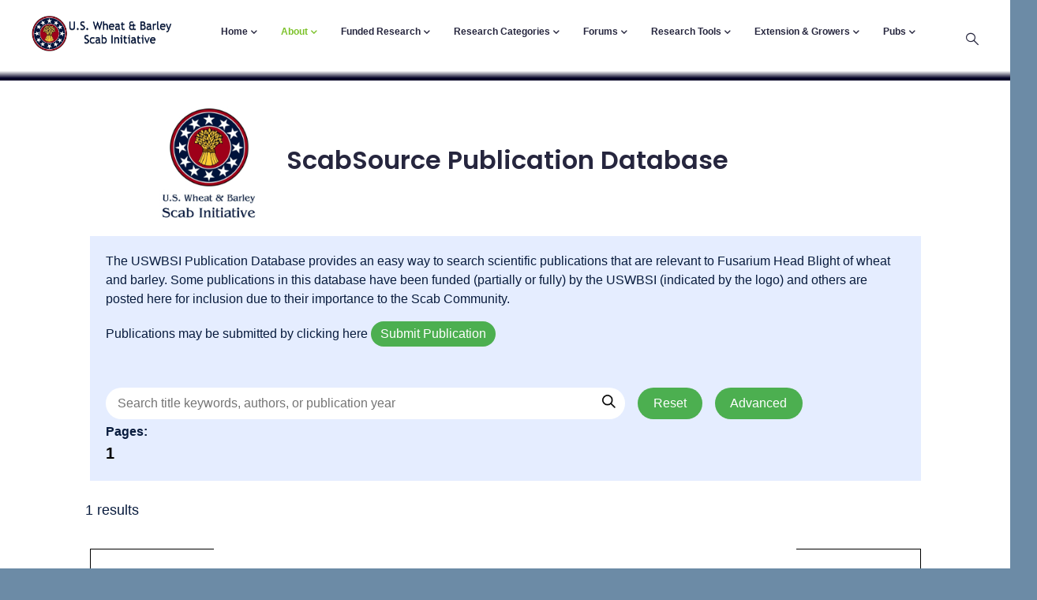

--- FILE ---
content_type: text/html; charset=UTF-8
request_url: https://scabusa.org/scripts/scabsource/index.php?jn=74
body_size: 8937
content:
<!DOCTYPE html>
<html lang="en" dir="ltr" prefix="content: http://purl.org/rss/1.0/modules/content/  dc: http://purl.org/dc/terms/  foaf: http://xmlns.com/foaf/0.1/  og: http://ogp.me/ns#  rdfs: http://www.w3.org/2000/01/rdf-schema#  schema: http://schema.org/  sioc: http://rdfs.org/sioc/ns#  sioct: http://rdfs.org/sioc/types#  skos: http://www.w3.org/2004/02/skos/core#  xsd: http://www.w3.org/2001/XMLSchema# ">
  <head> 
    <meta charset="utf-8" />
<meta name="Generator" content="Drupal 8 (https://www.drupal.org)" />
<meta name="MobileOptimized" content="width" />
<meta name="HandheldFriendly" content="true" />
<meta name="viewport" content="width=device-width, initial-scale=1.0" />
<link rel="shortcut icon" href="/sites/default/files/favicon_0_0.ico" type="image/vnd.microsoft.icon" />
<link rel="canonical" href="https://scabusa.org/contact-us" />
<link rel="shortlink" href="https://scabusa.org/node/77" />

    <title>ScabSource Reference DB</title>
<!-- Meta Description -->
<meta name="description" content="The U.S. Wheat & Barley Scab Initiative (USWBSI) provides leadership, coordination, and funding for collaborative research aimed at minimizing the impact of Fusarium Head Blight (scab) on wheat and barley crops.">

<!-- Keywords (optional but still useful in some contexts) -->
<meta name="keywords" content="FHB, fusarium head blight, wheat, barley, Fusarium, scab, head blight, USWBSI, agricultural research, plant pathology, cereal grains, mycotoxins, fhb management, fhb risk, DON, deoxynivalenol, integrated management, fhb resistance, plant breeding, FHB risk forecasting for wheat, High-throughput phenotyping for FHB resistance, Integrated disease management for FHB, FHB resistance breeding for wheat and barley, Deoxynivalenol (DON), DON contamination in cereal grains, FHB mycotoxin control">

<!-- Author -->
<meta name="author" content="U.S. Wheat & Barley Scab Initiative (USWBSI)">

<!-- Open Graph for Facebook, LinkedIn, etc. -->
<meta property="og:title" content="USWBSI - U.S. Wheat & Barley Scab Initiative">
<meta property="og:description" content="Collaborative research and funding to fight Fusarium Head Blight in wheat and barley crops.">
<meta property="og:type" content="website">
<meta property="og:url" content="https://scabusa.org">
<meta property="og:image" content="https://scabusa.org/images/scablogo_text_150X173.jpg"> <!-- Update with your actual logo URL -->
<meta property="og:site_name" content="USWBSI">

<!-- Twitter Card -->
<meta name="twitter:card" content="summary_large_image">
<meta name="twitter:title" content="USWBSI - U.S. Wheat & Barley Scab Initiative">
<meta name="twitter:description" content="Supporting wheat and barley research to reduce the impact of scab disease.">
<meta name="twitter:image" content="https://scabusa.org/images/scablogo_text_150X173.jpg"> <!-- Same image as OG -->
<meta name="twitter:site" content="@uswbsi"> <!-- If you have a Twitter account -->
    <link rel="stylesheet" media="all" href="/core/themes/stable/css/system/components/ajax-progress.module.css?t3f2bg" />
<link rel="stylesheet" media="all" href="/core/themes/stable/css/system/components/align.module.css?t3f2bg" />
<link rel="stylesheet" media="all" href="/core/themes/stable/css/system/components/autocomplete-loading.module.css?t3f2bg" />
<link rel="stylesheet" media="all" href="/core/themes/stable/css/system/components/fieldgroup.module.css?t3f2bg" />
<link rel="stylesheet" media="all" href="/core/themes/stable/css/system/components/container-inline.module.css?t3f2bg" />
<link rel="stylesheet" media="all" href="/core/themes/stable/css/system/components/clearfix.module.css?t3f2bg" />
<link rel="stylesheet" media="all" href="/core/themes/stable/css/system/components/details.module.css?t3f2bg" />
<link rel="stylesheet" media="all" href="/core/themes/stable/css/system/components/hidden.module.css?t3f2bg" />
<link rel="stylesheet" media="all" href="/core/themes/stable/css/system/components/item-list.module.css?t3f2bg" />
<link rel="stylesheet" media="all" href="/core/themes/stable/css/system/components/js.module.css?t3f2bg" />
<link rel="stylesheet" media="all" href="/core/themes/stable/css/system/components/nowrap.module.css?t3f2bg" />
<link rel="stylesheet" media="all" href="/core/themes/stable/css/system/components/position-container.module.css?t3f2bg" />
<link rel="stylesheet" media="all" href="/core/themes/stable/css/system/components/progress.module.css?t3f2bg" />
<link rel="stylesheet" media="all" href="/core/themes/stable/css/system/components/reset-appearance.module.css?t3f2bg" />
<link rel="stylesheet" media="all" href="/core/themes/stable/css/system/components/resize.module.css?t3f2bg" />
<link rel="stylesheet" media="all" href="/core/themes/stable/css/system/components/sticky-header.module.css?t3f2bg" />
<link rel="stylesheet" media="all" href="/core/themes/stable/css/system/components/system-status-counter.css?t3f2bg" />
<link rel="stylesheet" media="all" href="/core/themes/stable/css/system/components/system-status-report-counters.css?t3f2bg" />
<link rel="stylesheet" media="all" href="/core/themes/stable/css/system/components/system-status-report-general-info.css?t3f2bg" />
<link rel="stylesheet" media="all" href="/core/themes/stable/css/system/components/tabledrag.module.css?t3f2bg" />
<link rel="stylesheet" media="all" href="/core/themes/stable/css/system/components/tablesort.module.css?t3f2bg" />
<link rel="stylesheet" media="all" href="/core/themes/stable/css/system/components/tree-child.module.css?t3f2bg" />
<link rel="stylesheet" media="all" href="/modules/contrib/gavias_sliderlayer/vendor/revolution/css/settings.css?t3f2bg" />
<link rel="stylesheet" media="all" href="/modules/contrib/gavias_content_builder/dist/css/frontend.css?t3f2bg" />
<link rel="stylesheet" media="all" href="//fonts.googleapis.com/css?family=Poppins:300,400,500,600,700,900" />
<link rel="stylesheet" media="all" href="/themes/gavias_elix/css/sliderlayer.css?t3f2bg" />
<link rel="stylesheet" media="all" href="/themes/gavias_elix/css/font-awesome/css/all.min.css?t3f2bg" />
<link rel="stylesheet" media="all" href="/themes/gavias_elix/css/icon.css?t3f2bg" />
<link rel="stylesheet" media="all" href="/themes/gavias_elix/css/animate.css?t3f2bg" />
<link rel="stylesheet" media="all" href="/themes/gavias_elix/vendor/owl-carousel/assets/owl.carousel.min.css?t3f2bg" />
<link rel="stylesheet" media="all" href="/themes/gavias_elix/vendor/owl-carousel/assets/owl.theme.default.min.css?t3f2bg" />
<link rel="stylesheet" media="all" href="/themes/gavias_elix/vendor/prettyphoto/css/prettyPhoto.css?t3f2bg" />
<link rel="stylesheet" media="all" href="/themes/gavias_elix/vendor/ytplayer/css/jquery.mb.YTPlayer.min.css?t3f2bg" />
<link rel="stylesheet" media="all" href="/themes/gavias_elix/vendor/magnific/magnific-popup.css?t3f2bg" />
<link rel="stylesheet" media="all" href="/themes/gavias_elix/vendor/popup-gallery/css/lightgallery.min.css?t3f2bg" />
<link rel="stylesheet" media="all" href="/themes/gavias_elix/vendor/popup-gallery/css/lg-transitions.min.css?t3f2bg" />
<link rel="stylesheet" media="all" href="/themes/gavias_elix/vendor/slick/slick.css?t3f2bg" />
<link rel="stylesheet" media="all" href="/themes/gavias_elix/css/bootstrap.css?t3f2bg" />
<link rel="stylesheet" media="all" href="/themes/gavias_elix/css/template.css?t3f2bg" />


    <script type="application/json" data-drupal-selector="drupal-settings-json">{"path":{"baseUrl":"\/","scriptPath":null,"pathPrefix":"","currentPath":"node\/77","currentPathIsAdmin":false,"isFront":false,"currentLanguage":"en"},"pluralDelimiter":"\u0003","suppressDeprecationErrors":true,"ajaxTrustedUrl":{"\/search\/node":true},"user":{"uid":0,"permissionsHash":"3d2f8d001e742ca38fc67c06c6dda66670bc9097c123189da4b06da8523f11a6"}}</script>

<!--[if lte IE 8]>
<script src="/core/assets/vendor/html5shiv/html5shiv.min.js?v=3.7.3"></script>
<![endif]-->
<script src="/core/assets/vendor/jquery/jquery.min.js?v=3.5.1"></script>
<script src="/core/misc/drupalSettingsLoader.js?v=8.9.19"></script>
<script src="/core/misc/drupal.js?v=8.9.19"></script>
<script src="/core/misc/drupal.init.js?v=8.9.19"></script>
<script src="/themes/gavias_elix/vendor/jquery-migrate.min.js?v=8.9.19"></script>
<script src="/themes/gavias_elix/js/bootstrap.js?v=8.9.19"></script>
<script src="/themes/gavias_elix/js/imagesloader.min.js?v=8.9.19"></script>
<script src="/themes/gavias_elix/vendor/jquery.easing.js?v=8.9.19"></script>
<script src="/themes/gavias_elix/vendor/jquery.appear.js?v=8.9.19"></script>
<script src="/themes/gavias_elix/vendor/jquery.easypiechart.min.js?v=8.9.19"></script>
<script src="/themes/gavias_elix/vendor/owl-carousel/owl.carousel.js?v=8.9.19"></script>
<script src="/themes/gavias_elix/vendor/waypoint.js?v=8.9.19"></script>
<script src="/themes/gavias_elix/vendor/count-to.js?v=8.9.19"></script>
<script src="/themes/gavias_elix/vendor/masonry.pkgd.min.js?v=8.9.19"></script>
<script src="/themes/gavias_elix/vendor/isotope.pkgd.min.js?v=8.9.19"></script>
<script src="/themes/gavias_elix/vendor/aos.js?v=8.9.19"></script>
<script src="/themes/gavias_elix/vendor/prettyphoto/js/jquery.prettyPhoto.js?v=8.9.19"></script>
<script src="/themes/gavias_elix/vendor/ytplayer/js/jquery.mb.YTPlayer.min.js?v=8.9.19"></script>
<script src="/themes/gavias_elix/vendor/jquery.typer/src/jquery.typer.js?v=8.9.19"></script>
<script src="/themes/gavias_elix/vendor/magnific/jquery.magnific-popup.min.js?v=8.9.19"></script>
<script src="/themes/gavias_elix/vendor/particles/particles.min.js?v=8.9.19"></script>
<script src="/themes/gavias_elix/vendor/quotes_rotator/js/modernizr.custom.js?v=8.9.19"></script>
<script src="/themes/gavias_elix/vendor/quotes_rotator/js/jquery.cbpQTRotator.min.js?v=8.9.19"></script>
<script src="/themes/gavias_elix/vendor/jquery.nicescroll.min.js?v=8.9.19"></script>
<script src="/themes/gavias_elix/vendor/popup-gallery/js/lightgallery.min.js?v=8.9.19"></script>
<script src="/themes/gavias_elix/vendor/slick/slick.min.js?v=8.9.19"></script>
<script src="/themes/gavias_elix/js/main.js?v=8.9.19"></script>
<script src="/modules/contrib/gavias_sliderlayer/vendor/revolution/js/jquery.themepunch.tools.min.js?v=1.x"></script>
<script src="/modules/contrib/gavias_sliderlayer/vendor/revolution/js/jquery.themepunch.revolution.min.js?v=1.x"></script>
<script src="/modules/contrib/gavias_sliderlayer/vendor/revolution/js/extensions/revolution.extension.actions.min.js?v=1.x"></script>
<script src="/modules/contrib/gavias_sliderlayer/vendor/revolution/js/extensions/revolution.extension.carousel.min.js?v=1.x"></script>
<script src="/modules/contrib/gavias_sliderlayer/vendor/revolution/js/extensions/revolution.extension.kenburn.min.js?v=1.x"></script>
<script src="/modules/contrib/gavias_sliderlayer/vendor/revolution/js/extensions/revolution.extension.layeranimation.min.js?v=1.x"></script>
<script src="/modules/contrib/gavias_sliderlayer/vendor/revolution/js/extensions/revolution.extension.migration.min.js?v=1.x"></script>
<script src="/modules/contrib/gavias_sliderlayer/vendor/revolution/js/extensions/revolution.extension.navigation.min.js?v=1.x"></script>
<script src="/modules/contrib/gavias_sliderlayer/vendor/revolution/js/extensions/revolution.extension.parallax.min.js?v=1.x"></script>
<script src="/modules/contrib/gavias_sliderlayer/vendor/revolution/js/extensions/revolution.extension.slideanims.min.js?v=1.x"></script>
<script src="/modules/contrib/gavias_sliderlayer/vendor/revolution/js/extensions/revolution.extension.video.min.js?v=1.x"></script>


    <link rel="stylesheet" href="https://scabusa.org/themes/gavias_elix/css/custom.css" media="screen" />
    <link rel="stylesheet" href="https://scabusa.org/themes/gavias_elix/css/update.css" media="screen" />

    

          <style type="text/css">
        body.boxed {max-width:1500px;}.skip-link {position: absolute;left: -999px;top: auto;width: 1px;height: 1px;overflow: hidden;z-index: 1000;}.skip-link:focus {left: 10px;top: 10px;width: auto;height: auto;padding: 8px 12px;background-color: #fff;color: #000;border: 2px solid #000;text-decoration: none;}.whats-hot-main div.bb-inner {padding-top:20px;}.portfolio-content .images .simpleslider ul {text-align: center;list-style: none;padding: 0px;}.portfolio-content .content-inner {padding: 10px 15px 5px 15px;}div.gbb-row-wrapper:nth-child(3) > div:nth-child(1) > div:nth-child(1){}div.gbb-row-wrapper:nth-child(3) > div:nth-child(1) > div:nth-child(1){}div.portfolio-url ul, .portfolio-content .images .simpleslider ul{text-align: center;list-style-type: none;}.apps-title-frontpage{margin-top:20px;text-align: center;}div.apps-url ul {list-style-type: none;padding: 0px;text-align: center;}div.gsc-image-content:nth-child(1) > div:nth-child(2) > h4:nth-child(1){padding: 10px 30px 10px 20px;}div.gsc-image-content:nth-child(2) > div:nth-child(2) > h4:nth-child(1),div.gsc-image-content:nth-child(3) > div:nth-child(2) > h4:nth-child(1){padding: 10px 40px;}body {line-height: 1.5;}.gva-body-wrapper{background-color:#ffffff;}body.boxed {background-color: #6c8ba6;}header h2.node__title {padding-top: 20px;}div.news-item H2.node__title {font-size:100%;}div.gbb-row-wrapper:nth-child(2) > div:nth-child(1) > div:nth-child(1) > div:nth-child(1) > div:nth-child(1) > div:nth-child(1), #block-gavias-elix-content > div > div > div.node__content.clearfix > div > div > div > div:nth-child(3) > div > div > div > div > div:nth-child(1){padding-top: 40px;}.slider-main-column {height:350px;}.slider-main-box, .fp-slider-main {height:300px;padding:0px;margin-top: -3.5em;}header .site-branding-logo, header .site-branding-logo a {padding:0px;}#header{max-width:100%;}.gbb-row .bb-inner {padding-bottom: 20px;}#block-gavias-elix-content > div > div > div.node__content.clearfix > div > div > div > div:nth-child(5) > div > div, div.gbb-row-wrapper:nth-child(4) > div:nth-child(1) > div:nth-child(1), #block-gavias-elix-content > div > div > div.node__content.clearfix > div > div > div > div:nth-child(6) > div > div {padding-top:20px;}#block-gavias-elix-main-menu > div.block-content > div > ul > li a {font-size:12px;}.sidebar-inner {padding-top:20px;}ol li {padding-left:10px;}li.menu-item a {line-height: 1.7;}.event-block-2 {margin-top: 100px;}.twitter-feed {border: 2px solid black;}.header-content-layout {padding:0px;width:100%;}.mission-impact .bb-inner{padding: 0px;}#footer-title {font-size:12px;}#footer-ul li a, #footer-p, #footer-ul li {font-size:12px;line-height: 1.8rem;text-align: left;color: #8a8786;text-decoration: none;}#footer-ul li {text-indent: -15px;}#footer-ul{list-style: none;}#block-menusecond li.menu-item--expanded, #block-menusecond li.menu-item, #block-publications li.menu-item {padding: 5px 15px;}.service-images-inner .item-image img,div.field.field--name-field-event-image.field--type-image.field--label-hidden.field__item.quickedit-field > div > img {display:block;margin-left: auto;margin-right: auto;margin-top:20px;}header.header-default {position: relative;background: rgb(2,0,36);background: linear-gradient(0deg, rgba(2,0,36,1) 3%, rgba(255,255,255,0) 12%);z-index: 99;}header.header-default .stuck {background: rgb(2,0,36);background: linear-gradient(0deg, rgba(2,0,36,1) 3%, rgba(255,255,255,1) 12%);}div.heading-content h2 span {opacity: 1;}body, p {color: #091c3e;}a {color: #c9771a;}.post-title {text-align: center;}#noborder tr td, #noborder {border:0;padding:5px 10px;}#border tr td, #border {border:2px solid black;padding:5px 10px;}@media (max-width: 576px) {}@media (min-width: 576px) and (max-width: 767px){.gsc-heading.style-1 .title {font-size: 24px;}}@media (min-width: 768px){.boxheight {min-height:354px;}}@media (min-width: 768px) and (max-width: 991px){.gsc-heading.style-1 .title {font-size: 36px;}#block-gavias-elix-main-menu div.block-content div ul li ul li {margin-left:10px;padding-left:10px;}}@media (min-width: 992px) {.site-branding-logo img {height:45px;width:178px;}header.header-default .header-main-inner .branding {width:178px;}}@media (min-width: 1200px){header .site-branding-logo, header .site-branding-logo a {padding-top:20px;} }@media (min-width: 992px) and (max-width: 1300px){}@media (min-width: 992px) and (max-width: 1280px){}@media (min-width: 992px) and (max-width: 1199px){.gva-navigation ul li.menu-item {padding: 5px 5px; margin-left:-20px}div.gva-navigation ul.clearfix.gva_menu.gva_menu_main li.menu-item.menu-item--expanded ul.menu.sub-menu li.menu-item a {padding-left:10px;}#block-gavias-elix-main-menu > div > div > ul {margin-left:-80px;}#block-gavias-elix-main-menu > div > div > ul > li{margin-left:-10px;padding:3px;}header.header-default .header-main-inner .header-inner {padding-right:15px;}}@media (min-width: 768px) and (max-width: 1300px){#block-gavias-elix-main-menu > div.block-content > div > ul > li:nth-child(8) > ul{margin-left: -70px;}}@media (min-width: 576px) and (max-width: 767px){}@media(max-width: 991px) {div.mission-impact:nth-child(1) {margin-top:-80px;}.slider-main-box, .fp-slider-main {margin-top: 0em;}}@media (min-width: 992px){div.mission-impact:nth-child(1) {margin-top:-100px;}#block-gavias-elix-main-menu > div.block-content > div > ul > li:nth-child(7) > ul{margin-left: -70px;}}
      </style>
    
          <style class="customize"></style>
    
  </head>

  
  <body class="gavias-content-builder hidden-title layout-no-sidebars boxed path-node node--type-page">
<a href="#maincontent" class="skip-link visually-hidden-focusable">Skip to main content</a>
    <a href="#main-content" class="visually-hidden focusable">
      Skip to main content
    </a>

      

    
      <div class="dialog-off-canvas-main-canvas" data-off-canvas-main-canvas>
    <div class="gva-body-wrapper">
	<div class="body-page gva-body-page">
	   <header id="header" class="header-default">
  
  
            

   <div class="header-main gv-sticky-menu">
      <div class="container header-content-layout">
         <div class="header-main-inner p-relative">
            <div class="row">
              <div class="col-md-12 col-sm-12 col-xs-12 content-inner">
                <div class="branding">
                                        <div>
    
      <a href="/" title="Home" rel="home" class="site-branding-logo">
        
        <img class="logo-site" src="/sites/default/files/logo_fulltext.png" alt="Home" />
        
    </a>
    <div id="block-googleanalytics" class="block block-block-content block-block-content7e99938d-9bf1-4c41-bc77-f66f01d688c7 no-title">
  
    
      <div class="content block-content">
      
            <div class="field field--name-body field--type-text-with-summary field--label-hidden field__item"><!-- Google tag (gtag.js) -->
<script async="" src="https://www.googletagmanager.com/gtag/js?id=G-RPFRB4HV8T"></script>
<script>
<!--//--><![CDATA[// ><!--

  window.dataLayer = window.dataLayer || [];
  function gtag(){dataLayer.push(arguments);}
  gtag('js', new Date());

  gtag('config', 'G-RPFRB4HV8T');

//--><!]]>
</script></div>
      
    </div>
  </div>

  </div>

                                  </div>
                <div class="header-inner clearfix">
                  <div class="main-menu">
                    <div class="area-main-menu">
                      <div class="area-inner">
                        <div class="gva-offcanvas-mobile">
                          <div class="close-offcanvas hidden"><i class="fa fa-times"></i></div>
                          <div class="main-menu-inner">
                                                            <div>
    <nav aria-labelledby="block-gavias-elix-main-menu-menu" id="block-gavias-elix-main-menu" class="block block-menu navigation menu--main">
          
  
  <h2  class="visually-hidden block-title block-title" id="block-gavias-elix-main-menu-menu"><span>Main navigation</span></h2>
  
  <div class="block-content">
                 
<div class="gva-navigation">

              <ul  class="clearfix gva_menu gva_menu_main">
      
                              
            <li  class="menu-item menu-item--expanded">
        <a href="/">          Home<span class="icaret nav-plus fas fa-chevron-down"></span>        </a>
          
                      <ul class="menu sub-menu">
                              
            <li  class="menu-item">
        <a href="/login">          User Login        </a>
          
              </li>
        </ul>
        </li>
                          
            <li  class="menu-item menu-item--expanded menu-item--active-trail">
        <a href="/about">          About<span class="icaret nav-plus fas fa-chevron-down"></span>        </a>
          
                      <ul class="menu sub-menu">
                              
            <li  class="menu-item">
        <a href="/about">          Mission/Action Plan        </a>
          
              </li>
                          
            <li  class="menu-item">
        <a href="/request_research_funding">          Funding Opportunities        </a>
          
              </li>
                          
            <li  class="menu-item">
        <a href="/committees">          Governance/Committees        </a>
          
              </li>
                          
            <li  class="menu-item">
        <a href="/featured-researcher-bio/past-researchers">          Featured Researchers        </a>
          
              </li>
                          
            <li  class="menu-item">
        <a href="/excellence_awards">          USWBI Excellence Awards        </a>
          
              </li>
                          
            <li  class="menu-item">
        <a href="/gpfhb">          GPFHB (Grad Students &amp; Post-Docs)        </a>
          
              </li>
                          
            <li  class="menu-item">
        <a href="https://scabusa.ag.cornell.edu/mautic510/subscriber-landing-page">          Subscribe to Mailing Lists        </a>
          
              </li>
                          
            <li  class="menu-item menu-item--active-trail">
        <a href="/contact-us">          Contact Us        </a>
          
              </li>
        </ul>
        </li>
                          
            <li  class="menu-item menu-item--expanded">
        <a href="/database">          Funded Research<span class="icaret nav-plus fas fa-chevron-down"></span>        </a>
          
                      <ul class="menu sub-menu">
                              
            <li  class="menu-item">
        <a href="/database">          Overview        </a>
          
              </li>
                          
            <li  class="menu-item">
        <a href="/db/grants.php">          Grants        </a>
          
              </li>
                          
            <li  class="menu-item">
        <a href="/db/projects.php">          Projects        </a>
          
              </li>
                          
            <li  class="menu-item">
        <a href="/db/institutions.php">          Institutions        </a>
          
              </li>
        </ul>
        </li>
                          
            <li  class="menu-item menu-item--expanded">
        <a href="/research">          Research Categories<span class="icaret nav-plus fas fa-chevron-down"></span>        </a>
          
                      <ul class="menu sub-menu">
                              
            <li  class="menu-item">
        <a href="/research_bar-cp">          BAR-CP        </a>
          
              </li>
                          
            <li  class="menu-item">
        <a href="/research_dur-cp">          DUR-CP        </a>
          
              </li>
                          
            <li  class="menu-item">
        <a href="/research_hww-cp">          HWW-CP        </a>
          
              </li>
                          
            <li  class="menu-item">
        <a href="/research_vdhr-spr">          VDHR-SPR        </a>
          
              </li>
                          
            <li  class="menu-item">
        <a href="/research_vdhr-nww">          VDHR-NWW        </a>
          
              </li>
                          
            <li  class="menu-item">
        <a href="/research_vdhr-sww">          VDHR-SWW        </a>
          
              </li>
                          
            <li  class="menu-item">
        <a href="/research_mgmt">          MGMT        </a>
          
              </li>
                          
            <li  class="menu-item">
        <a href="/research_im-cp">          MGMT IM-CP        </a>
          
              </li>
                          
            <li  class="menu-item">
        <a href="/research_fstu">          FST        </a>
          
              </li>
                          
            <li  class="menu-item">
        <a href="/research_gder">          GDER        </a>
          
              </li>
                          
            <li  class="menu-item">
        <a href="/research_pbg">          PBG        </a>
          
              </li>
                          
            <li  class="menu-item">
        <a href="/research_nfo">          EC Headquarters        </a>
          
              </li>
        </ul>
        </li>
                          
            <li  class="menu-item menu-item--expanded ">
        <a href="/forums">          Forums<span class="icaret nav-plus fas fa-chevron-down"></span>        </a>
          
                      <ul class="menu sub-menu">
                              
            <li  class="menu-item">
        <a href="/forum25">          2025        </a>
          
              </li>
                          
            <li  class="menu-item">
        <a href="/forum24">          2024        </a>
          
              </li>
                          
            <li  class="menu-item">
        <a href="/forum23">          2023        </a>
          
              </li>
                          
            <li  class="menu-item">
        <a href="/forum2022">          2022        </a>
          
              </li>
                          
            <li  class="menu-item">
        <a href="/forum21">          2021        </a>
          
              </li>
                          
            <li  class="menu-item">
        <a href="/forums">          All Forums        </a>
          
              </li>
                          
            <li  class="menu-item">
        <a href="/USWBSI_Meetings">          Past NFHB Forums        </a>
          
              </li>
                          
            <li  class="menu-item">
        <a href="/forum_proceedings">          Forum Proceedings        </a>
          
              </li>
        </ul>
        </li>
                          
            <li  class="menu-item menu-item--expanded">
        <a href="/research_tools">          Research Tools<span class="icaret nav-plus fas fa-chevron-down"></span>        </a>
          
                      <ul class="menu sub-menu">
                              
            <li  class="menu-item">
        <a href="/transformation-labs">          Transformation Labs        </a>
          
              </li>
                          
            <li  class="menu-item">
        <a href="https://www.wheatscab.psu.edu/">          FHB Risk Tool        </a>
          
              </li>
                          
            <li  class="menu-item">
        <a href="/don_labs">          DON Testing Info for PIs        </a>
          
              </li>
                          
            <li  class="menu-item">
        <a href="https://barley.triticeaetoolbox.org/">          T3 Breeders Datafarm: Barley        </a>
          
              </li>
                          
            <li  class="menu-item">
        <a href="https://wheat.triticeaetoolbox.org/">          T3 Breeders Datafarm: Wheat        </a>
          
              </li>
                          
            <li  class="menu-item">
        <a href="https://docs.google.com/spreadsheets/d/1ZJXGqvqKi2jVUCkQmxeGvfgf7BKLX1l1-AR4WqerG0Q/edit#gid=362556506">          FgMutantDB – F. graminearum Dbase of Mutants        </a>
          
              </li>
                          
            <li  class="menu-item">
        <a href="/protocols">          Protocols, Tips and Tricks        </a>
          
              </li>
                          
            <li  class="menu-item">
        <a href="/pdfs/ptt/researchers_grain-sampling-protocols_2025.pdf">          DON Grain Sampling Protocol: Researchers        </a>
          
              </li>
                          
            <li  class="menu-item">
        <a href="/fhb-manage">          Regional FHB Management        </a>
          
              </li>
                          
            <li  class="menu-item">
        <a href="/research_mgmt#mgmt_pred-models">          FHB Forecasting Models        </a>
          
              </li>
                          
            <li  class="menu-item">
        <a href="https://graingenes.org/">          GrainGenes        </a>
          
              </li>
                          
            <li  class="menu-item">
        <a href="http://www.msu.edu/~trail/index1.htm">          F. graminearum Genomic - Gene Sequence        </a>
          
              </li>
                          
            <li  class="menu-item">
        <a href="https://ebdb.ipk-gatersleben.de/apps/ebdb/index.jsp">          European Barley Database        </a>
          
              </li>
                          
            <li  class="menu-item">
        <a href="https://forschung.boku.ac.at/fis/suchen.projekt_uebersicht?sprache_in=en&amp;menue_id_in=300&amp;id_in=3646">          Developing FHB-Resistant And Toxin-Free Wheat        </a>
          
              </li>
        </ul>
        </li>
                          
            <li  class="menu-item menu-item--expanded ">
        <a href="/Ext_Grower_Conslt">          Extension &amp; Growers<span class="icaret nav-plus fas fa-chevron-down"></span>        </a>
          
                      <ul class="menu sub-menu">
                              
            <li  class="menu-item">
        <a href="https://www.wheatscab.psu.edu/">          FHB Risk Tool        </a>
          
              </li>
                          
            <li  class="menu-item">
        <a href="/blog">          FHB Alert Blog        </a>
          
              </li>
                          
            <li  class="menu-item">
        <a href="https://scabusa.org/fhb_alerts">          Sign Up for FHB Alerts        </a>
          
              </li>
                          
            <li  class="menu-item">
        <a href="/scabinar">          Scabinar        </a>
          
              </li>
                          
            <li  class="menu-item">
        <a href="https://scabusa.org/resources">          Resources        </a>
          
              </li>
        </ul>
        </li>
                          
            <li  class="menu-item menu-item--expanded ">
        <a href="/pubs">          Pubs<span class="icaret nav-plus fas fa-chevron-down"></span>        </a>
          
                      <ul class="menu sub-menu">
                              
            <li  class="menu-item">
        <a href="/db/documents.php?cat_filter=3">          Project Abstracts        </a>
          
              </li>
                          
            <li  class="menu-item">
        <a href="https://scabusa.org/db/documents.php?cat_filter=1">          Project Performance Reports        </a>
          
              </li>
                          
            <li  class="menu-item">
        <a href="/scripts/scabsource">          ScabSource        </a>
          
              </li>
                          
            <li  class="menu-item">
        <a href="/reports">          Nursery, Fungicide Trials &amp; Special Reports        </a>
          
              </li>
                          
            <li  class="menu-item">
        <a href="/uswbsi-impacts">          USWBSI Impacts        </a>
          
              </li>
                          
            <li  class="menu-item">
        <a href="/fhb-disease-impact-updates">          FHB Disease Impact Updates        </a>
          
              </li>
                          
            <li  class="menu-item">
        <a href="/fusarium-focus-newsletters">          Fusarium Focus Newsletters        </a>
          
              </li>
                          
            <li  class="menu-item">
        <a href="/press-releases">          Press Releases        </a>
          
              </li>
        </ul>
        </li>
        </ul>
  

</div>


        </div>  
</nav>

  </div>

                                                      </div>

                                                  </div>
                        
                        <div id="menu-bar" class="menu-bar d-lg-none d-xl-none">
                          <span class="one"></span>
                          <span class="two"></span>
                          <span class="three"></span>
                        </div>

                        
                                                  <div class="gva-search-region search-region">
                            <span class="icon"><i class="gv-icon-52"></i></span>
                            <div class="search-content">  
                                <div>
    <div class="search-block-form block block-search container-inline" data-drupal-selector="search-block-form" id="block-gavias-elix-search" role="search">
  
      <h2>Search</h2>
    
      <form action="/search/node" method="get" id="search-block-form" accept-charset="UTF-8" class="search-form search-block-form">
  <div class="js-form-item form-item js-form-type-search form-item-keys js-form-item-keys form-no-label">
      <label for="edit-keys" class="visually-hidden">Search</label>
        <input title="Enter the terms you wish to search for." data-drupal-selector="edit-keys" type="search" id="edit-keys" name="keys" value="" size="15" maxlength="128" class="form-search" />

        </div>
<div data-drupal-selector="edit-actions" class="form-actions js-form-wrapper form-wrapper" id="edit-actions"><input class="search-form__submit button js-form-submit form-submit" data-drupal-selector="edit-submit" type="submit" id="edit-submit" value="Search" />
</div>

</form>

  </div>

  </div>

                            </div>  
                          </div>
                                                
                      </div>
                    </div>
                  </div>  
                </div> 
              </div>

            </div>
         </div>
      </div>
   </div>

</header>

		
	   		
		<div role="main" class="main main-page">
		
			<div class="clearfix"></div>
				

							<div class="help gav-help-region">
					<div class="container">
						<div class="content-inner">
							  <div>
    <div data-drupal-messages-fallback class="hidden"></div>

  </div>

						</div>
					</div>
				</div>
			
			<div class="clearfix"></div>
						
			<div class="clearfix"></div>
			
			<div id="content" class="content content-full">
				<div class="container container-bg">
					<div class="content-main-inner">
	<div class="row">
		
				 

		<div id="page-main-content" class="main-content col-xl-12 col-lg-12 col-md-12 col-sm-12 col-xs-12 order-xl-2 order-lg-2 order-md-1 order-sm-1 order-xs-1 ">

			<div class="main-content-inner">
				
				
									<div class="content-main">
						  <div>
    <div id="block-gavias-elix-content" class="block block-system block-system-main-block no-title">
  
    
      <div class="content block-content">
      <script src="https://ajax.googleapis.com/ajax/libs/jquery/3.6.0/jquery.min.js"></script>
<script src="https://ajax.googleapis.com/ajax/libs/jqueryui/1.12.1/jquery-ui.min.js"></script>
<!-- <link href="pubDB.css" rel="stylesheet" type="text/css" /> -->
<link href="test.css" rel="stylesheet" type="text/css" /> 
<script src="pubDB.js"></script>
<link rel="stylesheet" href="//code.jquery.com/ui/1.13.1/themes/base/jquery-ui.css">
<div class="spacer" style="height:2em;"> </div>
<div class="sdiv">
    <table class="slogo">
        <tr>
            <td><a href="/"><img class="scabLogo" src="/images/scablogo_text_150X173.jpg"></a></td>
            <td>
                <h2 class="scabtitle">ScabSource Publication Database</h2>
            </td>
        </tr>
    </table>
</div>
<div class="form-area" style="background-color: #E5EDFF;">
    <p>The USWBSI Publication Database provides an easy way to search scientific publications that are relevant to 
    Fusarium Head Blight of wheat and barley. Some publications in this database have been funded (partially or fully) 
    by the USWBSI (indicated by the logo) and others are posted here for inclusion due to their importance to the Scab Community.</p>
    <p>Publications may be submitted by clicking here <button class="skinnierButton" onClick="window.open('/scripts/scabsource/submit.php','_self');" type="button" >&nbsp;Submit Publication&nbsp;</button></a></p>
    <div class="spacer" style="height:2em;"> </div>
    <div class="scontainer">
        <form action="/scripts/scabsource/index.php" method="POST" class="form">
            <span class="searchbar" style="width:95%;">
                <input  placeholder="Search title keywords, authors, or publication year" class="search-field nsearchField" name="searchField" value="" />
                <button type="submit" class="search-button">
                    <img src="images/search.png">
                </button>
            </span>
            <button class="skinnyButton" onClick="window.open('/scripts/scabsource','_self');" type="button" >&nbsp;Reset&nbsp;</button>
            <button type="button" onClick="window.open('/scripts/scabsource/index.php?advanced=Y','_self');" class="skinnyButton advButton">&nbsp;Advanced&nbsp;</button><br>
        </form>
    </div>
    <strong>Pages:</strong><br>
    <a href="index.php?page=1&jn=74" style="font-size: 125%;font-weight:600;color:black;" ">1 </a>&nbsp;&nbsp;</div>
<div class="spacer" style="height:.5em;"> </div>
<form action="index.php?advanced=Y" method="POST" class="form">
    <div class="form-area advSearch" style="background-color: #E5EDFF;">
        <!-- <span class="fLeft">&nbsp;Field</span><span class="fRight"><span>&nbsp;&nbsp;&nbsp;&nbsp;&nbsp;&nbsp;Search Term</span></span><br>
        <span class="fLeft"><hr></span><span class="fRight"><hr></span> -->
        <h3 style="width:45%;margin:auto;">Advanced Search Form</h3>
        <hr>
        <div class="spacer" style="height:1em;"> </div>
        <span class="fLeft">Title</span>
<span class="fRight"><input type="TEXT" id="title" name="title" value="" size="40"></span><br><span class="fLeft">Authors</span>
<span class="fRight"><input type="TEXT" id="authors" name="authors" value="" size="40"></span><br><span class="fLeft">Journal</span>
<span class="fRight"><input type="TEXT" id="jrnID" name="jrnID" value="" size="40"></span><br><span class="fLeft">Publish Year</span>
<span class="fRight"><input type="TEXT" id="datePublished" name="datePublished" value="" size="40"></span><br><span class="fLeft">DOINumber</span>
<span class="fRight"><input type="TEXT" id="DOINumber" name="DOINumber" value="" size="40"></span><br>        <span class="fLeft">Research Category</span>
        <span class="fRight">
            <select name="advResCat" \><option value=""></option><option value="1">Barley Coordinated Project</option><option value="2">Durum Coordinated Project</option><option value="3">Food Safety and Toxicology</option><option value="4">FHB Management</option><option value="5">Gene Discovery and Engineering Resistance</option><option value="6">Hard Winter Wheat Coordinated Project</option><option value="7">Pathogen Biology and Genetics</option><option value="8">Variety Development and Host Plant Resistance - Northern Winter Wheat</option><option value="9">Variety Development and Host Plant Resistance - Spring Wheat</option><option value="10">Variety Development and Host Plant Resistance - Southern Winter Wheat</option></select>        </span>
        <div class="spacer" style="height:.5em;"> </div>
        <span class="fLeft">
        </span>
        <span class="fRight" style="width:25%;">
            <button type="submit" style="float:right;" class="skinnyButton advButton">&nbsp;Search&nbsp;</button>
        </span>
        <br>
    </div>
</form>
<div class="spacer" style="height:1em;"> </div>
<div style="padding-left:3em;margin:auto;font-weight:400;font-size:110%;">1 results</div>

<div class="spacer" style="height:1em;"> </div>
<div class="form-area output"><div class="links"><a href="https://doi.org/10.3389/fgene.2022.964684" target="_blank" style="font-size:130%;font-weight:600;">Utilizing genomics and historical data to optimize gene pools for new breeding programs: A case study in winter wheat</a><br><div class="spacer" style="height:.5em;"> </div><em><strong>Journal:</strong> <a class="jnrLink" href="index.php?jn=74">Frontiers in Genetics</a>&nbsp;&nbsp;|&nbsp;&nbsp;<strong>Publication Date:</strong> <a class="jnrLink" href="index.php?fy=2022">10/07/2022</a>&nbsp;&nbsp|&nbsp&nbsp;<strong>Authors:</strong> Carolina BallÃ©n-Taborda, Jeanette Lyerly, Jared Smith, Kimberly Howell, Gina Brown-Guedira, Md. Ali Babar, Stephen A. Harrison, Richard E. Mason, Mohamed Mergoum, J. Paul Murphy, Russell Sutton, Carl A. Griffey, and Richard E. Boyles</em><br><div class="spacer" style="height:.5em;"> </div><strong>Research Categories:</strong>  <a class="rsaLink" href="index.php?rc=10">Variety Development and Host Plant Resistance - Southern Winter Wheat</a><br></div></div><div class="spacer" style="height:10em;"> </div>

--- FILE ---
content_type: text/css
request_url: https://scabusa.org/themes/gavias_elix/css/custom.css
body_size: 12
content:
/*not used*/

--- FILE ---
content_type: text/css
request_url: https://scabusa.org/scripts/scabsource/test.css
body_size: 2188
content:
/*
To change this license header, choose License Headers in Project Properties.
To change this template file, choose Tools | Templates
and open the template in the editor.
*/
/* 
    Created on : Apr 4, 2022, 7:04:25 AM
    Author     : dhane
*/

/*
To change this license header, choose License Headers in Project Properties.
To change this template file, choose Tools | Templates
and open the template in the editor.
*/
ui-datepicker-ui {
    margin-left: 2em;
}
/* 
    Created on : Mar 1, 2022, 10:52:01 AM
    Author     : dhane
*/
.jnrLink, .rsaLink{
    text-decoration: none;
    color: black;
}
.slogo, .slogo table, .slogo tr, .slogo td {
    border: 0;
}
.sdiv {
    width:75%;
    margin:auto;
}
/* ===================== BASIC FORM STYLING ===================== */

* {
    box-sizing: border-box;
    font-family: 'Lato', sans-serif;
}

h1 {
    text-align: center;
    margin: 50px auto;
    font-weight: 100;
}

h4 {
    font-weight: 400;
    color: red;
    margin-top: 10px;
}
.form-area {
    margin: auto;
    background-color: #E5EDFF;
    /*background-color: #8EB3CC;*/
    /*border-radius: 15px;*/
    width:90%;
    /*width:1024px;*/
    padding: 20px;
}

.form-area .inner {
    /*border: 1px solid black;
    padding: 20px;*/
}
.output:hover {
    transform: scale(1.05);
}

.output {
    margin-top: 20px;
    background: #FFFFFF;
    /*border: 1px solid black;*/
}
.output {position:relative;padding: 20px;}
.output:before, .output:after, .output>:first-child:before, .output>:first-child:after {
    position:absolute; content:' ';
    width:15%; height: 15%;
    border-color:black; /* or whatever colour */
    border-style:solid; /* or whatever style */
}
.output:before {top:0;left:0;border-width: 1px 0 0 1px;}
.output:after {top:0;right:0;border-width: 1px 1px 0 0;}
.output>:first-child:before {bottom:0;right:0;border-width: 0 1px 1px 0;}
.output>:first-child:after {bottom:0;left:0;border-width: 0 0 1px 1px;}
.output a {z-index:10;}
.links {
   margin:5px 0 5px 0;
}

.form-group {
    max-width: 90%;
    margin: auto;
    margin-bottom: 5px;
    margin-top: 15px;
    padding: 10px;
}
.action-area {
    padding: 0px;
}
.pdf-area, .video-area {
    background-color:#d2e0ff;
    border-radius: 15px;
}
.fileleft{
    float:left;
    width: 60%;
    font-weight: 500;
    display: block;
    margin: 4px 0;
    text-transform: uppercase;
    line-height: 1.3em;
    font-size: 14px;
}

.fileright{
    display: block;
    float:right;
    width: 40%;
    text-transform: none;
    line-height: 1em;
    font-style: italic;
    font-size: 14px;
    text-align: right;
}
.form-controll {
    display: block;
    padding: 8px 16px;
    width: 100%;
    font-size: 24px;
    border: 1px solid rgba(255,255,255,0.3);
    font-weight: 400;
    &:focus {
        outline: 2px solid rgba(255,255,255,0.5);
        outline: -webkit-focus-ring-color auto 5px;
    }
}

button, submit {
    background-color: #4CAF50;
    border: none;
    color: white;
    padding: 16px 32px;
    text-decoration: none;
    margin: 4px 2px;
    cursor: pointer;
    border-radius: 25px;
}
.skinnyButton {
    background-color: #4CAF50;
    border: none;
    color: white;
    padding: 8px 16px;
    text-decoration: none;
    margin-left: 20px;
    cursor: pointer;
    border-radius: 25px;
}
.skinnierButton {
    background-color: #4CAF50;
    border: none;
    color: white;
    padding: 4px 8px;
    text-decoration: none;
    margin: auto;
    cursor: pointer;
    border-radius: 25px;
}
.advButton {
    margin-left: 10px;
}
input[type=file] {
    width: 100%;
}

ul.ui-autocomplete, li.ui-menu-item {
    background-color: #ffffff;
}
ul.ui-autocomplete {
    border: 1px solid black;
    width: 12em;
}
span.fLeft {
    display:inline-block;
    width:20%;
}
.fRight {
    display:inline-block;
    width:75%;
}
/* ===================== BASIC FORM STYLING ===================== */

/*
To change this license header, choose License Headers in Project Properties.
To change this template file, choose Tools | Templates
and open the template in the editor.
*/
/* 
    Created on : Aug 16, 2021, 8:35:14 AM
    Author     : dhane
*/
div.theForms {
    width:1024px;
    
}
div.blueTable {
  width: 900px;
  text-align: left;
  border-collapse: collapse;
}
.divTable.blueTable .divTableCell, .divTable.blueTable .divTableHead {
  padding: 3px 2px;
}
.divTable.blueTable .divTableBody .divTableCell {
  font-size: 13px;
}
.blueTable .tableFootStyle {
  font-size: 14px;
}
.blueTable .tableFootStyle .links {
	 text-align: right;
}
.blueTable .tableFootStyle .links a{
  display: inline-block;
  background: #1C6EA4;
  color: #FFFFFF;
  padding: 2px 8px;
  border-radius: 5px;
}
.blueTable.outerTableFooter {
  border-top: none;
}
.blueTable.outerTableFooter .tableFootStyle {
  padding: 3px 5px; 
}
.divTableCell {
    padding-left:10px;
    width:77%;
    padding-top:.7em;
}
.divTableRow {
    width:100%;
    height:3.5em;
    padding: .2em 0em;
}
/* DivTable.com */
.divTable{ display: table; }
.divTableRow { display: table-row;}
.divTableHeading { display: table-header-group;}
.divTableCell, .divTableHead { display: table-cell;}
.divTableHeading { display: table-header-group;}
.divTableFoot { display: table-footer-group;}
.divTableBody { display: table-row-group;}

textarea:focus, input:focus {
    border: 2px solid #154360;
}
input[type=\"radio\"]{vertical-align: -2px;}
input[type=\"checkbox\"]{vertical-align: -1px;}
#vdr_span {
    background-image: url(/images/bullet_plus.png);
    background-repeat: no-repeat;
    background-size: 14px;
    padding-left: 1em;
}
input[type=submit] {
  background-color: #4CAF50;
  border: none;
  color: white;
  padding: 16px 32px;
  text-decoration: none;
  margin: 4px 2px;
  cursor: pointer;
  border-radius: 25px;
}
.smallImage {
    height: 20px;
    width: 20px;
}
.funded {
    padding-top: 50px;
    color: #7F3B37;
    font-weight: 600;
}

/* Search Box */
/*https://www.kindacode.com/article/css-make-a-search-field-with-a-magnifying-glass-icon-inside/*/
.rrform {
  display: flex;
  flex-direction: row;
}
.search-field {
  width: 65%;
  height: 40px;
  padding: 1px 35px 1px 15px;
  border: none;
  border-radius: 50px;
  outline: none;
}

.search-button {
  background: transparent;
  border: none;
  outline: none;
  margin-left: -66px;
  padding: 0px 0px 0px 32px;
}

.search-button img {
  width: 20px;
  height: 20px;
  object-fit: cover;
}

@media only screen and (max-width: 991px) {/*991 1082*/
    .searchbar {
        padding-left:10px;
        display:block;
    }
    .skinnyButton {
        margin-left:10px;
    }
    .search-field {
        width: 95%;
    }
}
@media screen and (min-width: 768px) {
    .scabLogo {
        width:125px;
        height:143px;
    }
    .scabtitle {
        font-size:2em;
    }
}
@media only screen and (max-width: 767px) {
    .scabLogo {
        width:60px;
        height:60px;
    }
    .scabtitle {
        font-size:1em;
    }
    .searchbar {
        padding-left:10px;
        display:block;
        width: 85%;
    }
    .fRight input,.fRight {
        width: 65%;
        /*margin-left:45px;*/
        float:right;
    }
    .fRight span {
        padding-left:40px;
        width:55%;
    }
    .fLeft select,.fRight input {
        font-size: 75%;

    }
}

--- FILE ---
content_type: text/javascript
request_url: https://scabusa.org/themes/gavias_elix/js/main.js?v=8.9.19
body_size: 3941
content:
(function ($) {
  "use strict";
    
    var $event = $.event,
    $special, resizeTimeout;
    $special = $event.special.debouncedresize = {
      setup: function () {
        $(this).on("resize", $special.handler);
      },
      teardown: function () {
        $(this).off("resize", $special.handler);
      },
      handler: function (event, execAsap) {
        var context = this,
          args = arguments,
          dispatch = function () {
            event.type = "debouncedresize";
            $event.dispatch.apply(context, args);
          };

          if (resizeTimeout) {
            clearTimeout(resizeTimeout);
          }

        execAsap ? dispatch() : resizeTimeout = setTimeout(dispatch, $special.threshold);
      },
    threshold: 150
  };


   var GaviasTheme = {
    init: function(){
      GaviasTheme.initCarousel();
      GaviasTheme.initCarouselInfoHeader();
      GaviasTheme.initGallery();
      GaviasTheme.initPopupVideo();
      GaviasTheme.initGalleryPopup();
      GaviasTheme.initWow();
      GaviasTheme.initPreloader();
      GaviasTheme.initMasonry();
      GaviasTheme.initSearch();
      GaviasTheme.initMenuMobile();
      GaviasTheme.initIsotope();
      GaviasTheme.initCustomize();
      GaviasTheme.initCounter();
      GaviasTheme.initProgress();
      GaviasTheme.initChart();
      GaviasTheme.initBackgroundVideo();
      GaviasTheme.initQuickSide();
      GaviasTheme.initOther();
    },

    initCarousel: function(){
      $('.init-carousel-owl').each(function(){
        var items = $(this).data('items') ? $(this).data('items') : 5;
        var items_lg = $(this).data('items_lg') ? $(this).data('items_lg') : 4;
        var items_md = $(this).data('items_md') ? $(this).data('items_md') : 3;
        var items_sm = $(this).data('items_sm') ? $(this).data('items_sm') : 2;
        var items_xs = $(this).data('items_xs') ? $(this).data('items_xs') : 1;
        var loop = $(this).data('loop') ? $(this).data('loop') : false;
        var speed = $(this).data('speed') ? $(this).data('speed') : 200;
        var auto_play = $(this).data('auto_play') ? $(this).data('auto_play') : false;
        var auto_play_speed = $(this).data('auto_play_speed') ? $(this).data('auto_play_speed') : false;
        var auto_play_timeout = $(this).data('auto_play_timeout') ? $(this).data('auto_play_timeout') : 1000;
        var auto_play_hover = $(this).data('auto_play_hover') ? $(this).data('auto_play_hover') : true;
        var navigation = $(this).data('navigation') ? $(this).data('navigation') : false;
        var rewind_nav = $(this).data('rewind_nav') ? $(this).data('rewind_nav') : true;
        var pagination = $(this).data('pagination') ? $(this).data('pagination') : false;
        var mouse_drag = $(this).data('mouse_drag') ? $(this).data('mouse_drag') : false;
        var touch_drag = $(this).data('touch_drag') ? $(this).data('touch_drag') : false;
        var fade = $(this).data('fade') ? $(this).data('fade') : false;
        $(this).owlCarousel({
            nav: navigation,
            autoplay: auto_play,
            autoplayTimeout: auto_play_timeout,
            autoplaySpeed: auto_play_speed,
            autoplayHoverPause: auto_play_hover,
            navText: [ '<i class="gv-icon-164"></i>', '<i class="gv-icon-165"></i>' ],
            autoHeight: false,
            loop: loop, 
            dots: pagination,
            rewind: rewind_nav,
            smartSpeed: speed,
            mouseDrag: mouse_drag,
            touchDrag: touch_drag,
            responsive : {
                0 : {
                  items: 1,
                  nav: false
                },
                600 : {
                  items : items_xs,
                  nav: false
                },
                768 : {
                  items : items_sm,
                  nav: false
                },
                992: {
                  items : items_md
                },
                1200: {
                  items: items_lg
                },
                1400: {
                  items: items
                }
            }
        });
        $(this).on('translated.owl.carousel', function (event) { 
          var elm = $(this);
          elm.find(".owl-item").removeClass('active-effect');
          elm.find(".owl-item.active").addClass('active-effect');
        }); 
     }); 
    
      $(document).scroll(function() {
        var scroll = $(this).scrollTop();
        $('.init-carousel-owl').each(function(){
          var top = $(this).offset().top;
          if (scroll >= top - 300) {
            $(this).find(".owl-item.active").addClass('active-effect');
          }
        });
      });

    },

    initCarouselInfoHeader: function(){
      $('.header-infos-carousel').owlCarousel({
        items: 3,
        loop: true,
        margin: 20,
        smartSpeed: 1000,
        autoplayTimeout: 6000,
        autoplaySpeed: 1000,
        autoplay: true, 
        autoplayHoverPause: true,
        nav: false,
        dots: false, 
        responsive : {
          0 : {
            items: 1,
          },
          600 : {
            items : 1,
          },
          768 : {
            items : 2,
          },
          992: {
            items : 2
          },
          1200: {
            items: 3
          },
          1400: {
            items: 3
          }
        }
      });  
    },

    initGallery: function(){
      $("a[data-rel^='prettyPhoto[g_gal]']").prettyPhoto({
        animation_speed:'normal',
        social_tools: false,
      });

      $(".lightGallery").lightGallery({
        selector: '.image-item .zoomGallery'
      });
    },

    initPopupVideo: function(){
      $('.popup-video').magnificPopup({
        type: 'iframe',
        fixedContentPos: false
      });
    },

    initGalleryPopup: function(){
      $('.gallery-popup').each(function(){
        $(this).magnificPopup({
          delegate: 'a.image-popup', 
          type: 'image',
          gallery: {
            enabled: true
          },
        });
      });
    },

    initWow: function(){
      var wow = new WOW({
        boxClass:     'wow',     
        animateClass: 'animated', 
        offset:       0,          
        mobile:       false,      
        live:         false,      
      });
      wow.init();
    },

    initPreloader: function(){
      if ($(window).width() > 780) {
        if ( $.fn.jpreLoader ) {
          var $preloader = $( '.js-preloader' );
          $preloader.jpreLoader({
            autoClose: true,
          }, function() {
            $preloader.addClass( 'preloader-done' );
            $( 'body' ).trigger( 'preloader-done' );
            $( window ).trigger( 'resize' );
          });
        }
      }else{
        $('body').removeClass('js-preloader');
      };
    },

    initMasonry: function(){
      var $container = $('.post-masonry-style');
      $container.imagesLoaded( function(){
        $container.masonry({
          itemSelector : '.item-masory',
          gutterWidth: 0,
          columnWidth: 1,
        }); 
      });
    },

    initSearch: function(){
      $('.gva-search-region .icon').on('click',function(e){
        if($(this).parent().hasClass('show')){
          $(this).parent().removeClass('show');
        }else{
          $(this).parent().addClass('show');
        }
        e.stopPropagation();
      })
    },

    initMenuMobile: function(){
      /*======Offcavas===============*/
      $('#menu-bar').on('click',function(e){
        if($('.gva-offcanvas-mobile').hasClass('show-view')){
          $(this).removeClass('show-view');
          $('.gva-offcanvas-mobile').removeClass('show-view');
        }else{
          $(this).addClass('show-view');
          $('.gva-offcanvas-mobile').addClass('show-view'); 
        }
        e.stopPropagation();
      })
      $('.close-offcanvas').on('click', function(e){
        $('.gva-offcanvas-mobile').removeClass('show-view');
        $('#menu-bar').removeClass('show-view');
      });

      /*========== Click Show Sub Menu ==========*/
      $('.gva-navigation a').on('click','.nav-plus',function(){
        if($(this).hasClass('nav-minus') == false){
          $(this).parent('a').parent('li').find('> ul').slideDown();
          $(this).addClass('nav-minus');
        }else{
          $(this).parent('a').parent('li').find('> ul').slideUp();
          $(this).removeClass('nav-minus');
        }
        return false;
      });
    },

    initIsotope: function(){
      if ( $.fn.isotope ) {
        $( '.isotope-items' ).each(function() {
          var _pid = $(this).data('pid');
          var $el = $( this ),
              $filter = $( '.portfolio-filter a.' + _pid ),
              $loop =  $( this );

          $loop.isotope();

          $loop.imagesLoaded(function() {
            $loop.isotope( 'layout' );
          });

          if ( $filter.length > 0 ) {

            $filter.on( 'click', function( e ) {
              e.preventDefault();
              var $a = $(this);
              $filter.removeClass( 'active' );
              $a.addClass( 'active' );
              $loop.isotope({ filter: $a.data( 'filter' ) });
            });
          };
        });
      };
    },

    initCustomize: function(){
      $('.gavias-skins-panel .control-panel').click(function(){
          if($(this).parents('.gavias-skins-panel').hasClass('active')){
              $(this).parents('.gavias-skins-panel').removeClass('active');
          }else $(this).parents('.gavias-skins-panel').addClass('active');
      });

      $('.gavias-skins-panel .layout').click(function(){
          $('body').removeClass('wide-layout').removeClass('boxed');
          $('body').addClass($(this).data('layout'));
          $('.gavias-skins-panel .layout').removeClass('active');
          $(this).addClass('active');
          var $container = $('.post-masonry-style');
          $container.imagesLoaded( function(){
              $container.masonry({
                  itemSelector : '.item-masory',
                  gutterWidth: 0,
                  columnWidth: 1,
              }); 
          });
      });
    },

    initCounter: function(){
      jQuery('.milestone-block').each(function() {
        jQuery(this).appear(function() {
          var $endNum = parseInt(jQuery(this).find('.milestone-number').text());
          jQuery(this).find('.milestone-number').countTo({
            from: 0,
            to: $endNum,
            speed: 4000,
            refreshInterval: 60,
            formatter: function (value, options) {
              value = value.toFixed(options.decimals);
              value = value.replace(/\B(?=(\d{3})+(?!\d))/g, ',');
              return value;
            }
          });
        },{accX: 0, accY: 0});
      });
    },

    initProgress: function(){
      $("[data-progress-animation]").each(function() {
        var $this = $(this);
        $this.appear(function() {
          var delay = ($this.attr("data-appear-animation-delay") ? $this.attr("data-appear-animation-delay") : 1);
          if(delay > 1) $this.css("animation-delay", delay + "ms");
          setTimeout(function() { $this.animate({width: $this.attr("data-progress-animation")}, 800);}, delay);
        }, {accX: 0, accY: -50});
      });
    },

    initChart: function(){
      var pieChartClass = 'pieChart',
      pieChartLoadedClass = 'pie-chart-loaded';
    
      function initPieCharts() {
        var chart = $('.' + pieChartClass);
        chart.each(function() {
          $(this).appear(function() {
            var $this = $(this),
              chartBarColor = ($this.data('bar-color')) ? $this.data('bar-color') : "#93CB40",
              chartBarWidth = ($this.data('bar-width')) ? ($this.data('bar-width')) : 150
            if( !$this.hasClass(pieChartLoadedClass) ) {
              $this.easyPieChart({
                animate: 2000,
                size: chartBarWidth,
                lineWidth: 5,
                scaleColor: false,
                trackColor: "#DCDEE0",
                barColor: chartBarColor,
                lineCap: 'square',
              }).addClass(pieChartLoadedClass);
            }
          });
        });
      }
      initPieCharts();
    },

    initBackgroundVideo: function(){
      if (!jQuery.browser.mobile){
        $(".youtube-bg").mb_YTPlayer();
      }
    },

    initQuickSide: function(){
        
        /** DLH added to allow body click to close side menu **/
        var ua = window.navigator.userAgent;
        var msie = ua.indexOf("MSIE ");
        if (msie <= 0) {
            document.addEventListener('click', hideSubMenus);
            function hideSubMenus(event) {
                if (!event.target.closest('a')) {
                    $('.quick-side-icon').removeClass('open');
                    $('.gva-quick-side').removeClass('open');
                    $('.gva-body-wrapper').removeClass('blur');
                }
            };
        }
       /** END DLH **/ 
       
      $('.quick-side-icon a').click(function(e){
        e.preventDefault();
        if($(this).parents('.quick-side-icon').hasClass('open')){
          $(this).parents('.quick-side-icon').removeClass('open');
        }else{
          $(this).parents('.quick-side-icon').addClass('open');
        }
        if($('.gva-quick-side').hasClass('open')){
          $('.gva-quick-side').removeClass('open');
        }else{
          $('.gva-quick-side').addClass('open');
        }
        if($('.gva-body-wrapper').hasClass('blur')){
          $('.gva-body-wrapper').removeClass('blur');
        }else{
          $('.gva-body-wrapper').addClass('blur');
        }
      });

      $('a.quick-side-close').click(function(e){
        e.preventDefault();
        $('.quick-side-icon').removeClass('open');
        $('.gva-quick-side').removeClass('open');
        $('.gva-body-wrapper').removeClass('blur');
      });
        
    },

    initOther: function(){
      /** -- **/
      $("[data-typer-targets]", ".rotate-text").typer();
      /** -- **/
      $( '.cbp-qtrotator' ).each(function(){
        $(this).cbpQTRotator();
      })
      /** -- **/
      if($('.gv-sticky-menu').length > 0){
        $('.gv-sticky-menu').each(function(){
          var sticky = new Waypoint.Sticky({
            element: $(this)[0]
          });
        })
      }
      /** -- **/
      $('.gsc-map .link-close-content a').on('click', function(e){
        e.preventDefault();
        $(this).parents('.content-inner').addClass('close-content');
      })
      $('.gsc-map .link-open-content').on('click', function(e){
        e.preventDefault();
        $(this).parents('.gsc-map').find('.content-inner').removeClass('close-content');
      })
      /** -- **/
      $('.gva-quick-side').niceScroll();
    }
  };

 $(document).ready(function(){
    GaviasTheme.init();
  })

  var animationDimensions = function() {
    var gavias_height = $(window).height();
    $('.bb-container.full-screen').each(function(){
      $(this).css('height', gavias_height);
    });
  }

  $(document).ready(function(){
    if($('.full-screen').length > 0){
      animationDimensions();
    }
  })

  $(window).on("debouncedresize", function(event) {
    if($('.full-screen').length > 0){
     setTimeout(function() {
        animationDimensions();
      }, 50);
    }
  });

  $(window).load(function(){
    $('#gva-preloader').remove();
    if($('.full-screen').length > 0){
      animationDimensions();
    }

    if($('.block-gavias-sliderlayer, .before-help-region, .block-gavias-slider').length > 0){
      var html_help = $('.gav-help-region').html();
      $('.gav-help-region').remove();
      html_help = '<div class="help gav-help-region">' + html_help + '</div>';
      if($('.before-help-region').length > 0){
        $('.before-help-region').first().append(html_help);
      }else if($('.block-gavias-sliderlayer').length > 0){
        $('.block-gavias-sliderlayer').first().after(html_help);
      }else if($('.block-gavias-slider').length > 0){
        $('.block-gavias-slider').first().after(html_help);
      }
      $('.gav-help-region').show();
    }else{
      var html_help = $('.gav-help-region').html();
      $('.gav-help-region').remove();
      html_help = '<div class="help gav-help-region">' + html_help + '</div>';
      $('#page-main-content').first().before(html_help);
      $('.gav-help-region').show();
    }
  });

})(jQuery);

--- FILE ---
content_type: text/javascript
request_url: https://scabusa.org/scripts/scabsource/pubDB.js
body_size: 674
content:
$(document).ready(function(){
    $(".journal").keyup(function(){
        $(this).autocomplete({
            source: "journal.php",
            minLength: 2,
            select: function(event, ui) {
                $(this).val(ui.item.jrnName);
            }
        });
    });
    
    $(".dupl").hide();
    $(".doiNum").on('input keyup keypress keydown change paste',(function(){
        $(this).autocomplete({
            source: "doiNum.php",
            minLength: 7,
            select: function(event, ui) {
                /*$('#dup').val(ui.item.DOILink);*/
                dlink = (ui.item.DOILink);
                $(dlink).appendTo('#dupCell');
                $(".dupl").show();
            }
        });
    }));
    /*
    $(".searchField").keyup(function(){
        $(this).autocomplete({
            source: "searchField.php",
            minLength: 2,
            select: function(event, ui) {
                $(this).val(ui.item.title);
            }
        });
    });
    */
    var getUrlParameter = function getUrlParameter(sParam) {
        var sPageURL = window.location.search.substring(1),
            sURLVariables = sPageURL.split('&'),
            sParameterName,
            i;

        for (i = 0; i < sURLVariables.length; i++) {
            sParameterName = sURLVariables[i].split('=');

            if (sParameterName[0] === sParam) {
                return sParameterName[1] === undefined ? true : decodeURIComponent(sParameterName[1]);
            }
        }
        return false;
    };
    var adv = getUrlParameter('advanced');
    if(adv == "Y"){
        $(".advSearch").show();
    } else {
        $(".advSearch").hide();
    }
    /*
    var itype = $('input[name="fadesig"]:checked').val();
    if(itype == 'Yes'){
        $("#rescat").show();
    }else {
        $("#rescat").hide();
    }
    $('input[name="fadesig"]').change(function() {
        var test = $(this).val();
        if(test == 'Yes'){
            $("#rescat").show();
        }else{
           $("#rescat").hide(); 
        }
    });
    */
    
});
